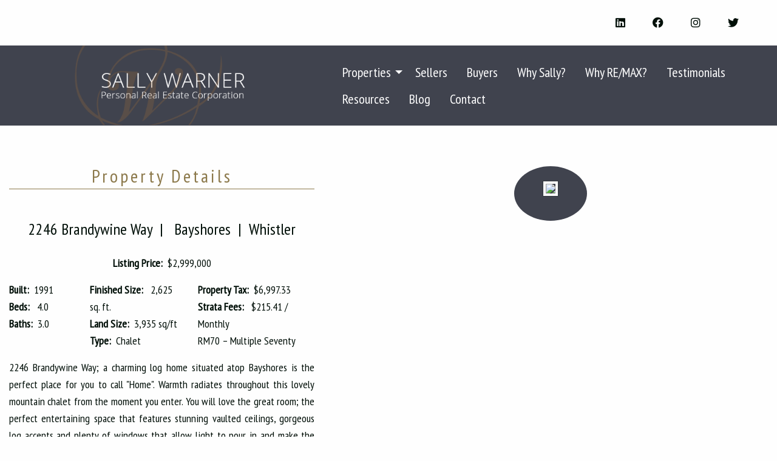

--- FILE ---
content_type: text/html; charset=utf-8
request_url: https://propertiesinwhistler.com/properties/recently-sold-by-sally?property=675850
body_size: 4316
content:
<!DOCTYPE html>
<html lang="en-gb" dir="ltr">
<head>
	<meta charset="utf-8">
	<meta name="author" content="Super User">
	<meta name="viewport" content="width=device-width, initial-scale=1">
	<meta name="Keywords" content="whistler, pemberton, real estate, property listings, 2246 Brandywine Way, Bayshores, Chalet, Sally Warner">
	<meta name="description" content="All sold listings by Sally Warner, Whistler's #1 REMax Agent. ">
	<meta name="generator" content="Joomla! - Open Source Content Management">
	<title>Sally Warner - Properties in Whistler - Recently Sold Listings by Sally Warner</title>
	<link href="/media/system/images/favicon.ico" rel="icon" type="image/x-icon">
	<link href="/favicon.ico" rel="icon" type="image/vnd.microsoft.icon">

	<link href="/media/vendor/joomla-custom-elements/css/joomla-alert.min.css?0.2.0" rel="stylesheet" />
	<link href="/media/com_jce/site/css/content.min.css?badb4208be409b1335b815dde676300e" rel="stylesheet" />

   <link href="/templates/sallywarner/assets/fontawesome/css/fontawesome.min.css" rel="stylesheet">
   <link href="/templates/sallywarner/assets/fontawesome/css/solid.min.css" rel="stylesheet">
   <link href="/templates/sallywarner/assets/fontawesome/css/brands.min.css" rel="stylesheet">
   <link rel="stylesheet" href="/templates/sallywarner/assets/css/app.css?012126144450" />
   <link rel="apple-touch-icon" sizes="180x180" href="/templates/sallywarner/apple-touch-icon.png">
   <link rel="icon" type="image/png" sizes="32x32" href="/templates/sallywarner/favicon-32x32.png">
   <link rel="icon" type="image/png" sizes="16x16" href="/templates/sallywarner/favicon-16x16.png">
   <link rel="manifest" href="/templates/sallywarnersite.webmanifest">
   <meta name="msapplication-TileColor" content="#ffffff">
   <meta name="msapplication-TileImage" content="/templates/sallywarnerapple-touch-icon.png">
   <meta name="theme-color" content="#ffffff">
   <meta property="og:site_name" content="Sally Warner - Properties In Whistler"/>
   <link href="https://fonts.googleapis.com/css?family=PT+Sans+Narrow&display=swap" rel="stylesheet">

   <!-- Googles -->
  <script>
    (function(i,s,o,g,r,a,m){i['GoogleAnalyticsObject']=r;i[r]=i[r]||function(){
    (i[r].q=i[r].q||[]).push(arguments)},i[r].l=1*new Date();a=s.createElement(o),
    m=s.getElementsByTagName(o)[0];a.async=1;a.src=g;m.parentNode.insertBefore(a,m)
    })(window,document,'script','//www.google-analytics.com/analytics.js','ga');

    ga('create', 'UA-9825814-1', 'auto');
    ga('send', 'pageview');
  </script>
  <script src="https://www.google.com/recaptcha/api.js" async defer></script>
</head>

<body class="properties">
       <div id="social" class="grid-x align-right">
     <div class="small-6 medium-4 large-3 cell">
         <p>
           <a href="https://www.linkedin.com/in/sallywarner/"><i class="fa-brands fa-linkedin" aria-hidden="true">&nbsp;</i></a>
           <a href="http://www.facebook.com/sallywarnerremaxwhistler"><i class="fa-brands  fa-facebook" aria-hidden="true">&nbsp;</i></a>
           <a href="http://www.instagram.com/sallywarner1"><i class="fa-brands fa-instagram" aria-hidden="true">&nbsp;</i></a>
           <a href="https://twitter.com/Sally_Warner"><i class="fa-brands  fa-twitter" aria-hidden="true">&nbsp;</i></a>
         </p>
       </div>
   </div>
   <div data-sticky-container>
     <div class="navigation" data-sticky data-top-anchor="social:bottom" data-options="marginTop:0;">
     <div class="title-bar" data-responsive-toggle="responsive-menu" data-hide-for="medium">
       <div class="grid-x align-center-middle">
         <div class="small-2 cell"><button class="menu-icon" type="button" data-toggle="responsive-menu"></button></div>
         <div class="small-6 cell small-offset-2">
           <div class="title-bar-title">
             <a href="/"><img src="/templates/sallywarner/assets/img/sally-warner-logo.png" alt="Sally Warner Realtor Logo" width="375" height="171" class="sally"></a>
           </div>
         </div>
       </div>
     </div>
     <div class="grid-x grid-padding-x align-middle">
       <div class="medium-3 cell large-offset-1 show-for-medium">
         <a href="/index.php"><img src="/templates/sallywarner/assets/img/sally-warner-logo.png" alt="Sally Warner Realtor Logo"></a>
       </div>
       <div class="small-12 medium-9 large-7 large-offset-1 cell">
                    	<div class="top-bar" id="responsive-menu">		
		<ul class="vertical medium-horizontal dropdown menu " data-dropdown-menu>
		<li class="item-4 active  deeper parent"><a href="/properties/search-properties" >Properties</a><ul class="flyout"><li class="item-230 parent"><a href="/properties/search-properties" >Search All Properties</a></li><li class="item-153 current active"><a href="/properties/recently-sold-by-sally" >Recently Sold by Sally</a></li><li class="item-277"><a href="/properties/luxury-real-estate" >Luxury Real Estate</a></li></ul></li><li class="item-2"><a href="/sellers" >Sellers</a></li><li class="item-3"><a href="/buyers" >Buyers</a></li><li class="item-5"><a href="/why-sally" >Why Sally?</a></li><li class="item-276"><a href="/why-remax" >Why RE/MAX?</a></li><li class="item-231"><a href="/testimonials" >Testimonials</a></li><li class="item-245"><a href="/resources" >Resources</a></li><li class="item-187"><a href="/blog" >Blog</a></li><li class="item-13"><a class=" last" href="/contact" >Contact</a></li>		</ul>
	</div>	
                </div>
     </div>
   </div>
   </div>

         
   <!-- Load Header Module if Module Exists -->
   <header>
         </header>

    <!-- Generate the main content area of the website -->
    <section id="main" class="body">
        <!-- Load important Joomla system messages -->
        
        <div id="system-message-container" aria-live="polite"></div>

        <div class="grid-container">
    <div class="grid-x align-center">
        <div class="small-12 cell">
            <div class="com-content-article item-pageproperties" itemscope itemtype="https://schema.org/Article">
             <meta itemprop="inLanguage" content="en-GB">
                                
                 
                   
                                
                                            
                            
                            
                                            
                                                                                                                                                <div itemprop="articleBody" class="com-content-article__body">
                                     </div>

                                                               <div class="grid-x grid-padding-x grid-padding-y align-center-middle">
            <div class="small-12 medium-6 cell">
                
                        </div>
      <!-- <div class="small-12 medium-6 cell">
         Social Share Stuff Here
      </div> -->
         </div>                                                        
                                                                                                                                        </div>
        </div>
    </div>
</div>
        
        <!-- If there are listings, show them -->
                  
<section id="listings" class="search_details">
	<article id="listing_675850" class="singlelisting" itemscope itemtype="http://schema.org/Product">
		<div class="grid-x grid-padding-x">
			<div class="small-12 medium-12 large-7 cell small-order-2">
				  <div class="orbit" role="region" aria-label="2246 Brandywine Way" data-orbit data-auto-play="false" data-options>
					 <div class="orbit-wrapper">
						<div class="orbit-controls">
						<button class="orbit-previous"><span class="show-for-sr">Previous Slide</span>&#9664;&#xFE0E;</button>
						<button class="orbit-next"><span class="show-for-sr">Next Slide</span>&#9654;&#xFE0E;</button>
					 </div>
				  <ul class="orbit-container">
						<li class="is-active orbit-slide">
							  <img data-interchange="[https://whistlerlistings.com/image.php?t=res&id=675850&i=<br />
<b>Warning</b>:  Undefined array key 0 in <b>/var/www/vhosts/propertiesinwhistler.com/httpsdocs/templates/sallywarner/html/mod_whistlerlistings/sold_details.php</b> on line <b>24</b><br />
&s=2, small], [https://whistlerlistings.com/image.php?t=res&id=675850&i=<br />
<b>Warning</b>:  Undefined array key 0 in <b>/var/www/vhosts/propertiesinwhistler.com/httpsdocs/templates/sallywarner/html/mod_whistlerlistings/sold_details.php</b> on line <b>24</b><br />
&s=3, medium], [https://whistlerlistings.com/image.php?t=res&id=675850&i=<br />
<b>Warning</b>:  Undefined array key 0 in <b>/var/www/vhosts/propertiesinwhistler.com/httpsdocs/templates/sallywarner/html/mod_whistlerlistings/sold_details.php</b> on line <b>24</b><br />
&s=4, large]">
						  </li>
						  					</ul>
				</div>
				<nav class="orbit-bullets">
				  <button class="is-active cell" data-slide="0">
					 <img src="https://whistlerlistings.com/image.php?t=res&id=675850&i=<br />
<b>Warning</b>:  Undefined array key 0 in <b>/var/www/vhosts/propertiesinwhistler.com/httpsdocs/templates/sallywarner/html/mod_whistlerlistings/sold_details.php</b> on line <b>35</b><br />
&s=6" class="thumbnail">
				  </button>
				  						</nav>
			</div>
		  </div>
			<div class="small-12 medium-12 large-5 cell small-order-1">
					<div class="grid-x align-center">
										 <div class="small-12 cell">
											 <h3 class="text-center">Property Details</h3>
										 </div>
									 </div>
					<div class="grid-x grid-padding-x align-center">
						<div class="small-12 cell">
										  <h4 class="text-center">2246 Brandywine Way&nbsp;&nbsp;|&nbsp;&nbsp; Bayshores&nbsp;&nbsp;|&nbsp;&nbsp;Whistler</h4>	
										</div>       		
						<div class="small-12 cell" itemprop="offers" itemscope itemtype="http://schema.org/Offer">
											<span itemprop="priceCurrency" content="CDN"></span>
									  <span itemprop="price" content="$2,999,000"><p class="text-center"><strong>Listing Price:</strong>&nbsp;&nbsp;$2,999,000</p></span>
										 </div>
						<div class="small-12 medium-3 cell">
											<p class="specs">
											  <strong>Built:</strong>&nbsp;&nbsp;1991<br />
												 <strong>Beds: </strong>&nbsp;&nbsp;4.0<br />
												 <strong>Baths:</strong>&nbsp;&nbsp;3.0<br />
											 </p>
										 </div>
						<div class="small-12 medium-4 cell">
											<p class="specs">
											  <strong>Finished Size: </strong>&nbsp;&nbsp;2,625 sq. ft.<br />
												<strong>Land Size:</strong>&nbsp;&nbsp;3,935 sq/ft<br />
												<strong>Type:</strong>&nbsp;&nbsp;Chalet											</p>
										 </div>
						<div class="small-12 medium-5 cell">
									  <p class="specs">
																							<strong>Property Tax:</strong>&nbsp;&nbsp;$6,997.33											<br />
											
																							<strong>Strata Fees: </strong>&nbsp;&nbsp;$215.41																						/ Monthly<br />
											 RM70 – Multiple Seventy											</p>
									</div>
					</div>
					<div class="grid-x grid-padding-x">
						<div class="small-12 cell">
							 <p class="text-justify">2246 Brandywine Way; a charming log home situated atop Bayshores is the perfect place for you to call "Home". Warmth radiates throughout this lovely mountain chalet from the moment you enter. You will love the great room; the perfect entertaining space that features stunning vaulted ceilings, gorgeous log accents and plenty of windows that allow light to pour in and make the space feel exceptionally comfortable. A captivating wood burning fireplace is exceptionally warm &amp; inviting and an absolute must on your Whistler Home Checklist. 4 bedrooms, 3 bathrooms across 2,625 sq/ft of interior living space make this lovely mountain chalet a perfect full time residence or weekend mountain escape. Exceptional outdoor deck &amp; patio space let you enjoy the great outdoors year round. Whether you are hosting a fabulous summer BBQ or loosening up after a day spent on the mountain in your private, covered hot tub - both are options offered by this charming home. Bayshores is a wonderful neighborhood with a mix of full time residents and weekend warriors that is close to the wonderful variety of shopping &amp; dining options offered by Creekside Village, ever popular Alpha Lake &amp; Nita Lakes that you will love enjoying in both the sizzling summer AND chilly winter months &amp; conveniently on the Valley Trail system - a great option for walking and biking and enjoying the great outdoors! The friendly yet peaceful neighborhood has its own park and tennis courts making it a great option for families who love playing outside. Mountain views, quiet location, privacy, proximity to Whistler Mountain &amp; easy to care for / low maintenance - this Bayshores jewel is ready and waiting for a new family to call it their own!</p>
						</div>
					</div>
					<div class="grid-x grid-padding-x align-right">
												  <div class="small-3 cell">
							 <a href="https://my.matterport.com/show/?m=QLRZpE82W4A" target="_blank" class="button radius hollow">Virtual Tour</a>
						  </div>
												<div class="small-3 cell">
							 <a href="mailto:sally@sallywarner.ca?subject=2246 Brandywine Way" class="button search"><i class="fa fa-info" aria-hidden="true">&nbsp;</i>Get more info  ></a>
						  </div>
					</div>
					<div class="doublespacer">&nbsp;</div>
					<div class="grid-x grid-padding-x">
						<div class="small-12 cell">
							<p>This Listing is Courtesy of:&nbsp;&nbsp;<em>Engel and Volkers Whistler</em></p>
						<!--  <h4>Listing Agent</h4> 
															 								-->
							  </div>
					 </div>
				</div>							
		</div>
	</article>	  
</section>

<section id="map">
	 <div class="grid-x align-center">
	 <div class="small-12 medium-4 cell">
		<h3 class="text-center">Location Map</h3>	
	 </div>
  </div>
  <div class="grid-x align-center">
	 <div class="small-12 large-8 xlarge-9 cell">
		  <iframe width="100%" height="450" frameborder="0" style="border:0" src="https://www.google.com/maps/embed/v1/place?q=2246 Brandywine Way+Whistler+BC&key= AIzaSyBSEFCV9-1irT0FkuoTI0aYES1YPwMLpxc" allowfullscreen></iframe>					
		  </div>
	  </div>
  </section>
        
        
        
    </section>


    <!-- Load Footer -->
   <section id="footer">
     <div class="grid-x align-center-middle grid-padding-x">
       <div class="small-10 medium-3 large-2 cell">
         <img src="/templates/sallywarner/assets/img/remax-logo.png" alt="REMax Whistler Logo" width="200" height="100" class="float-center">
       </div>

       <div class="small-12 medium-5 large-4 cell">
         <div class="grid-x">
           <div class="small-12 cell">
             <h3>Sally Warner PREC*</h3>
             <p>*Personal Real Estate Corporation</p>
           </div>
         </div>
         <div class="grid-x">
           <div class="small-6 cell">
             <p>RE/MAX Sea to Sky Real Estate Whistler<br />
             106, 7015 Nester's Road<br />
             Whistler, BC<br />
             Canada V8E 0X1</p>
           </div>
           <div class="small-6 cell">
             <p>Whistler: 604.905.6326 - Direct<br />
             Toll-Free: 1.888.689.0070 ext 2326 - North America<br />
             Cellular: 604.932.7741<br />
             E-Mail: <a href="mailto:Sally@sallywarner.ca">Sally@sallywarner.ca</a></p>
           </div>
         </div>
       </div>

       <div class="small-6 large-3 cell">
         <p class="medium-text-right">
           <a href="https://www.linkedin.com/in/sallywarner/"><i class="fa-brands fa-linkedin" aria-hidden="true">&nbsp;</i></a>
           <a href="http://www.facebook.com/sallywarnerremaxwhistler"><i class="fa-brands fa-facebook" aria-hidden="true">&nbsp;</i></a>
           <a href="http://www.instagram.com/sallywarner1"><i class="fa-brands fa-instagram" aria-hidden="true">&nbsp;</i></a>
           <a href="https://twitter.com/Sally_Warner"><i class="fa-brands fa-twitter" aria-hidden="true">&nbsp;</i></a>
         </p>
         <p class="copyright medium-text-right">Copyright &copy; 2005-2026 Sally Warner Personal Real Estate Corporation.<br />All Rights Reserved.</p>
         <p class="medium-text-right"><a href="/errors-ommisssions">Errors &amp; Ommisssions</a>&nbsp;&nbsp;|&nbsp;&nbsp;<a href="/privacy-policy">Privacy Policy</a></p>
     </div>
     </div>
   </section>

    <!-- Include any debugging info -->
	
    <script src="/templates/sallywarner/assets/js/app.js?012126144450"></script>
</body>
</html>


--- FILE ---
content_type: text/plain
request_url: https://www.google-analytics.com/j/collect?v=1&_v=j102&a=736942345&t=pageview&_s=1&dl=https%3A%2F%2Fpropertiesinwhistler.com%2Fproperties%2Frecently-sold-by-sally%3Fproperty%3D675850&ul=en-us%40posix&dt=Sally%20Warner%20-%20Properties%20in%20Whistler%20-%20Recently%20Sold%20Listings%20by%20Sally%20Warner&sr=1280x720&vp=1280x720&_u=IEBAAEABAAAAACAAI~&jid=1271229289&gjid=2052645172&cid=1940342300.1769006691&tid=UA-9825814-1&_gid=1552253285.1769006691&_r=1&_slc=1&z=2118471510
body_size: -453
content:
2,cG-CJ6W4QPDRJ